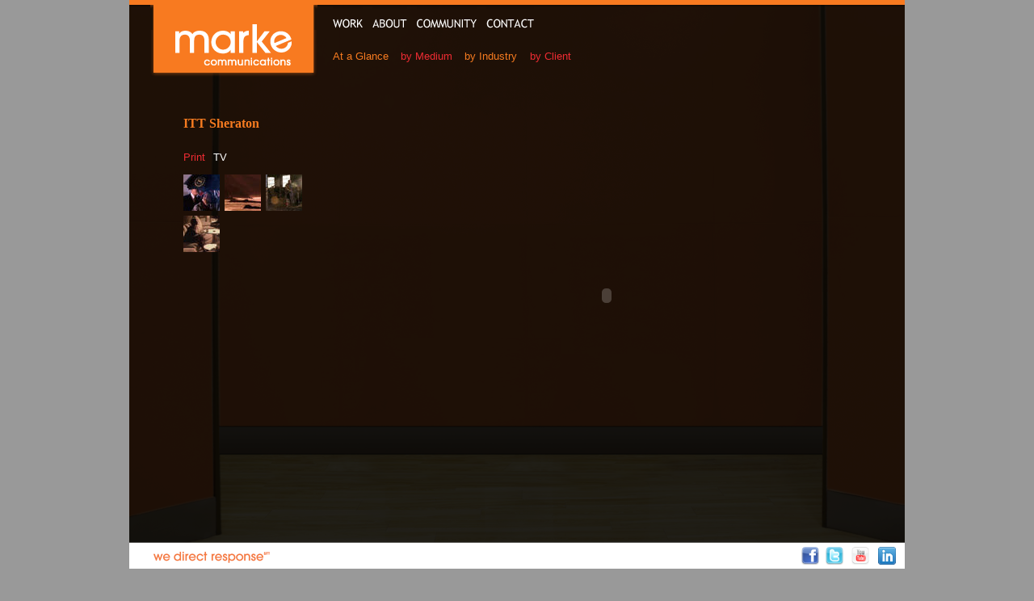

--- FILE ---
content_type: text/html
request_url: https://marke.com/itt-sheraton-tv.html
body_size: 4155
content:
<html>

<head>
<meta http-equiv="Content-Language" content="en-us">
<meta http-equiv="Content-Type" content="text/html; charset=windows-1252">
<title>Marke Communications.&nbsp;&nbsp; |&nbsp;&nbsp; Advertising, Direct Mail, Sales Promotions, 
Creative, Design, Public Relations, Web Services, Branding</title>
<meta name="robots" content="index,noarchive,follow">
<meta name="keywords" content="Advertising, Direct Mail, Sales Promotions, Creative, Design,  Public Relations, Web design, Web development, SEO 1.0, SEO 2.0, Social Networking Optimization, Social Media, Branding.">
<meta name="description" content="Marke Communcations is a full service advertising agency located in New York City.">
<meta name="Publisher" CONTENT="Marke Communications">
<meta http-equiv="Pragma" CONTENT="no-cache">
<link rel=stylesheet href="markeglobal.css" type="text/css">
<script type="text/javascript" src="/js/jquery-1.4.2.min.js"></script>
<script type="text/javascript" src="/js/_jquery.jcarousel.min.js"></script>
<script language="JavaScript" fptype="dynamicanimation">
<!--
function dynAnimation() {}
function clickSwapImg() {}
//-->
</script>
<script language="JavaScript1.2" fptype="dynamicanimation" src="file:///C:/Program%20Files%20(x86)/Microsoft%20Office/OFFICE11/fpclass/animate.js">
</script>

<script type="text/javascript"> 
 
function mycarousel_initCallback(carousel)
{
    // Disable autoscrolling if the user clicks the prev or next button.
    carousel.buttonNext.bind('click', function() {
        carousel.startAuto(0);
    });
 
    carousel.buttonPrev.bind('click', function() {
        carousel.startAuto(0);
    });
 
    // Pause autoscrolling if the user moves with the cursor over the clip.
    carousel.clip.hover(function() {
        carousel.stopAuto();
    }, function() {
        carousel.startAuto();
    });
};
 
jQuery(document).ready(function() {
    jQuery('#mycarousel').jcarousel({
        auto: 2,
        wrap: 'last',
        scroll: 1,
        initCallback: mycarousel_initCallback
    });
});
 
</script>

<script>
function changeimage(towhat,url){
if (document.images){
document.images.targetimage.src=towhat.src
gotolink=url
}
}
function warp(){
window.location=gotolink
}

</script>

<script language="JavaScript1.1">
var myimages=new Array()
var gotolink="#"

function preloadimages(){
for (i=0;i<preloadimages.arguments.length;i++){
myimages[i]=new Image()
myimages[i].src=preloadimages.arguments[i]
}
}


preloadimages("/images/portfolio/raritan-bay-medical-center/outdoor/raritan-bay-medical-center-08.png","/images/portfolio/raritan-bay-medical-center/outdoor/raritan-bay-medical-center-03.png","/images/portfolio/raritan-bay-medical-center/outdoor/raritan-bay-medical-center-04.png","/images/portfolio/raritan-bay-medical-center/outdoor/raritan-bay-medical-center-07.png")</script>


<script type="text/javascript">
function MM_CheckFlashVersion(reqVerStr,msg){
  with(navigator){
    var isIE  = (appVersion.indexOf("MSIE") != -1 && userAgent.indexOf("Opera") == -1);
    var isWin = (appVersion.toLowerCase().indexOf("win") != -1);
    if (!isIE || !isWin){  
      var flashVer = -1;
      if (plugins && plugins.length > 0){
        var desc = plugins["Shockwave Flash"] ? plugins["Shockwave Flash"].description : "";
        desc = plugins["Shockwave Flash 2.0"] ? plugins["Shockwave Flash 2.0"].description : desc;
        if (desc == "") flashVer = -1;
        else{
          var descArr = desc.split(" ");
          var tempArrMajor = descArr[2].split(".");
          var verMajor = tempArrMajor[0];
          var tempArrMinor = (descArr[3] != "") ? descArr[3].split("r") : descArr[4].split("r");
          var verMinor = (tempArrMinor[1] > 0) ? tempArrMinor[1] : 0;
          flashVer =  parseFloat(verMajor + "." + verMinor);
        }
      }
      // WebTV has Flash Player 4 or lower -- too low for video
      else if (userAgent.toLowerCase().indexOf("webtv") != -1) flashVer = 4.0;

      var verArr = reqVerStr.split(",");
      var reqVer = parseFloat(verArr[0] + "." + verArr[2]);
  
      if (flashVer < reqVer){
        if (confirm(msg))
          window.location = "http://www.adobe.com/shockwave/download/download.cgi?P1_Prod_Version=ShockwaveFlash";
      }
    }
  } 
}
</script>
<script src="scripts/AC_RunActiveContent.js" type="text/javascript"></script>

</head>

<body class="body" onload="dynAnimation()" language="Javascript1.2" topmargin="0">

<div align="center">
	<table border="0" width="960" cellspacing="0" cellpadding="0" id="table1">
		<tr>
			<td class="childbody" height="672" valign="top">
			<table border="0" width="960" cellspacing="0" cellpadding="0" id="table3">
				<tr>
					<td>
					<table border="0" width="960" cellspacing="0" cellpadding="0" id="table4">
						<tr>
							<td width="26" background="images/s-top-cellpic.png">
							&nbsp;</td>
							<td width="207">
							<img border="0" src="images/s-top-logo-pic.png" width="207" height="37"></td>
							<td width="19" background="images/s-top-cellpic.png">
							&nbsp;</td>
							<td width="37">
							<a onmouseover="var img=document['fpAnimswapImgFP1'];img.imgRolln=img.src;img.src=img.lowsrc?img.lowsrc:img.getAttribute?img.getAttribute('lowsrc'):img.src;" onmouseout="document['fpAnimswapImgFP1'].src=document['fpAnimswapImgFP1'].imgRolln" title="WORK" href="work.html">
							<img border="0" src="images/b1-off.png" width="37" height="37" id="fpAnimswapImgFP1" name="fpAnimswapImgFP1" dynamicanimation="fpAnimswapImgFP1" lowsrc="images/b1-over.png"></a></td>
							<td background="images/s-top-cellpic.png" width="12">
							&nbsp;</td>
							<td width="43">
							<a onmouseover="var img=document['fpAnimswapImgFP2'];img.imgRolln=img.src;img.src=img.lowsrc?img.lowsrc:img.getAttribute?img.getAttribute('lowsrc'):img.src;" onmouseout="document['fpAnimswapImgFP2'].src=document['fpAnimswapImgFP2'].imgRolln" title="ABOUT" href="about.html">
							<img border="0" src="images/b2-off.png" width="43" height="37" id="fpAnimswapImgFP2" name="fpAnimswapImgFP2" dynamicanimation="fpAnimswapImgFP2" lowsrc="images/b2-over.png"></a></td>
							<td background="images/s-top-cellpic.png" width="12">
							&nbsp;</td>
							<td width="74">
							<a onmouseover="var img=document['fpAnimswapImgFP3'];img.imgRolln=img.src;img.src=img.lowsrc?img.lowsrc:img.getAttribute?img.getAttribute('lowsrc'):img.src;" onmouseout="document['fpAnimswapImgFP3'].src=document['fpAnimswapImgFP3'].imgRolln" title="COMMUNITY" href="community.html">
							<img border="0" src="images/b3-off.png" width="74" height="37" id="fpAnimswapImgFP3" name="fpAnimswapImgFP3" dynamicanimation="fpAnimswapImgFP3" lowsrc="images/b3-over.png"></a></td>
							<td background="images/s-top-cellpic.png" width="12">
							&nbsp;</td>
							<td width="59">
							<a onmouseover="var img=document['fpAnimswapImgFP4'];img.imgRolln=img.src;img.src=img.lowsrc?img.lowsrc:img.getAttribute?img.getAttribute('lowsrc'):img.src;" onmouseout="document['fpAnimswapImgFP4'].src=document['fpAnimswapImgFP4'].imgRolln" title="CONTACT" href="contactus.html">
							<img border="0" src="images/b4-off.png" width="59" height="37" id="fpAnimswapImgFP4" name="fpAnimswapImgFP4" dynamicanimation="fpAnimswapImgFP4" lowsrc="images/b4-over.png"></a></td>
							<td background="images/s-top-cellpic.png">&nbsp;</td>
							<td width="1"><img border="0" src="images/s-top-cellpic.png" width="1" height="37"></td>
						</tr>
					</table>
					</td>
				</tr>
				<tr>
					<td>
					<table border="0" width="960" cellspacing="0" cellpadding="0" id="table5">
						<tr>
							<td width="26"></td>
							<td width="207" valign="top">
							<a title="HOME" href="index.html">
							<img border="0" src="images/index-logo.png" width="207" height="58"></a></td>
							<td>
							<table class="subnav" border="0" width="100%" cellspacing="0" cellpadding="0" id="table13">
								<tr>
									<td width="19">&nbsp;</td>
									<td width="88">
									&nbsp;</td>
									<td width="10">&nbsp;</td>
									<td width="50">
									&nbsp;</td>
									<td width="10">&nbsp;</td>
									<td width="112">
									&nbsp;</td>
									<td width="10">&nbsp;</td>
									<td width="72">
									&nbsp;</td>
									<td width="10">&nbsp;</td>
									<td width="153">&nbsp;</td>
									<td>&nbsp;</td>
									<td width="46">&nbsp;</td>
									<td>&nbsp;</td>
									<td>&nbsp;</td>
								</tr>
							</table>
							<table class="subnav" border="0" width="100%" cellspacing="0" cellpadding="0" id="table14">
								<tr>
									<td width="19">&nbsp;</td>
									<td><table border="0" width="100%" cellspacing="0" cellpadding="0" id="table8">
								<tr>
									<td class="subnav" style="width: 74px" ><span class="orange">
									<a href="work.html">At a Glance</a></span></td>
									<td style="width: 10px">&nbsp;</td>
									<td class="subnav" style="width: 69px"><span class="red">
									<a href="by-medium.html">by Medium</a></span></td>
									<td style="width: 10px">&nbsp;</td>
									<td class="subnav" style="width: 71px"><span class="orange">
									<a href="by-industry.html">by Industry</a></span></td>
									<td style="width: 10px">&nbsp;</td>
									<td class="subnav" style="width: 391px"><span class="red">
									<a href="by-client.html">by Client</a></span></td>
									<td>&nbsp;</td>
								</tr>
							</table>
</td>
								</tr>
							</table>
							<table class="subnav" border="0" width="100%" cellspacing="0" cellpadding="0" id="table11">
								<tr>
									<td>&nbsp;</td>
								</tr>
							</table>
							<table class="subnav" border="0" width="100%" cellspacing="0" cellpadding="0" id="table12">
								<tr>
									<td width="19">&nbsp;</td>
									<td width="80">
									&nbsp;</td>
									<td width="12">&nbsp;</td>
									<td width="53">
									&nbsp;</td>
									<td width="13">&nbsp;</td>
									<td width="139">&nbsp;</td>
									<td width="13">&nbsp;</td>
									<td width="165">&nbsp;</td>
									<td width="12">&nbsp;</td>
									<td width="88">&nbsp;</td>
									<td width="12">&nbsp;</td>
									<td width="112">&nbsp;</td>
									<td>&nbsp;</td>
								</tr>
							</table>							</td>
						</tr>
					</table>
					</td>
				</tr>
			</table>
			<table border="0" width="960" cellspacing="0" cellpadding="0" id="table9">
				<tr>
					<td width="67">&nbsp;</td>
					<td height="58">
					<table border="0" width="853" cellspacing="0" cellpadding="0" id="table15">
						<tr>
							<td>&nbsp;</td>
						</tr>
						<tr>
							<td><h4>ITT Sheraton</h4></td>
						</tr>
						<tr>
							<td>
							<table border="0" width="100%" cellspacing="0" cellpadding="0" id="table19">
								<tr>
									<td class="subnav" width="19"><span class="red">
									<a href="itt-sheraton-print.html">Print</a></span></td>
									<td width="10">&nbsp;</td>
									<td class="subnav" width="19"><span class="red">
									TV</span></td>
									<td class="subnav" style="width: 10px">&nbsp;</td>
									<td class="subnav" width="20">
									&nbsp;</td>
									<td width="10">&nbsp;</td>
									<td class="subnav" width="18">
									<td width="20">&nbsp;</td>
									<td class="subnav">&nbsp;<td>
									<td width="10">&nbsp;</td>
									<td>&nbsp;</td>
									<td width="10">&nbsp;</td>
									<td>&nbsp;</td>
								</tr>
							</table>
							<table border="0" width="200" cellspacing="0" cellpadding="0" id="table20">
								<tr>
									<td height="10"></td>
								</tr>
							</table>
							</td>
						</tr>
						<tr>
							<td>
							<table border="0" width="100%" cellspacing="0" cellpadding="0" id="table17">
								<tr>
									<td width="194" valign="top">
									<table border="0" width="194" cellspacing="0" cellpadding="0" id="table18">
										<tr>
											<td width="45">
											<img border="0" src="images/portfolio/itt-sheraton/tv/itt-sheraton-01-th.png" width="45" height="45"></td>
											<td width="6">&nbsp;</td>
											<td width="45">
											<a href="itt-sheraton-tv-02.html">
											<img border="0" src="images/portfolio/itt-sheraton/tv/itt-sheraton-02-th.png" width="45" height="45"></a></td>
											<td width="6">&nbsp;</td>
											<td width="45">
											<a href="itt-sheraton-tv-03.html">
											<img border="0" src="images/portfolio/itt-sheraton/tv/itt-sheraton-03-th.png" width="45" height="45"></a></td>
											<td>&nbsp;</td>
										</tr>
										<tr>
											<td height="6"></td>
											<td></td>
											<td></td>
											<td></td>
											<td></td>
											<td></td>
										</tr>
										<tr>
											<td>
											<a href="itt-sheraton-tv-04.html">
											<img border="0" src="images/portfolio/itt-sheraton/tv/itt-sheraton-04-th.png" width="45" height="45"></a></td>
											<td>&nbsp;</td>
											<td>&nbsp;</td>
											<td>&nbsp;</td>
											<td>&nbsp;</td>
											<td>&nbsp;</td>
										</tr>
										<tr>
											<td height="6"></td>
											<td></td>
											<td></td>
											<td></td>
											<td></td>
											<td></td>
										</tr>
										<tr>
											<td>&nbsp;</td>
											<td>&nbsp;</td>
											<td>&nbsp;</td>
											<td>&nbsp;</td>
											<td>&nbsp;</td>
											<td>&nbsp;</td>
										</tr>
										<tr>
											<td>&nbsp;</td>
											<td>&nbsp;</td>
											<td>&nbsp;</td>
											<td>&nbsp;</td>
											<td>&nbsp;</td>
											<td>&nbsp;</td>
										</tr>
										<tr>
											<td>&nbsp;</td>
											<td>&nbsp;</td>
											<td>&nbsp;</td>
											<td>&nbsp;</td>
											<td>&nbsp;</td>
											<td>&nbsp;</td>
										</tr>
										<tr>
											<td>&nbsp;</td>
											<td>&nbsp;</td>
											<td>&nbsp;</td>
											<td>&nbsp;</td>
											<td>&nbsp;</td>
											<td>&nbsp;</td>
										</tr>
									</table>
									</td>
									<td>
									<p align="center"><script type="text/javascript">
AC_FL_RunContent( 'codebase','http://download.macromedia.com/pub/shockwave/cabs/flash/swflash.cab#version=8,0,0,0','width','450','height','300','id','FLVPlayer','src','FLVPlayer_Progressive','flashvars','&MM_ComponentVersion=1&skinName=Corona_Skin_3&streamName=/images/portfolio/itt-sheraton/tv/itt-sheraton-01.flv&autoPlay=true&autoRewind=true','quality','high','scale','noscale','name','FLVPlayer','salign','lt','pluginspage','http://www.adobe.com/shockwave/download/download.cgi?P1_Prod_Version=ShockwaveFlash','movie','FLVPlayer_Progressive' ); //end AC code
</script><noscript>
<object classid="clsid:D27CDB6E-AE6D-11cf-96B8-444553540000" codebase="http://download.macromedia.com/pub/shockwave/cabs/flash/swflash.cab#version=8,0,0,0" width="450" height="300" id="FLVPlayer">
  <param name="movie" value="FLVPlayer_Progressive.swf" />
  <param name="wmode" value="transparent" /> 
  <param name="salign" value="lt" />
  <param name="quality" value="high" />
  <param name="scale" value="noscale" />
  <param name="FlashVars" value="&MM_ComponentVersion=1&skinName=Corona_Skin_3&streamName=/images/portfolio/itt-sheraton/tv/itt-sheraton-01.flv&autoPlay=true&autoRewind=true" />
  <embed src="FLVPlayer_Progressive.swf" flashvars="&MM_ComponentVersion=1&skinName=Corona_Skin_3&streamName=/images/portfolio/itt-sheraton/tv/itt-sheraton-01.flv&autoPlay=true&autoRewind=true" quality="high" scale="noscale" width="450" height="300" wmode="transparent" name="FLVPlayer" salign="LT" type="application/x-shockwave-flash" pluginspage="http://www.adobe.com/shockwave/download/download.cgi?P1_Prod_Version=ShockwaveFlash" />
</object></noscript></td>
								</tr>
							</table>
							</td>
						</tr>
						<tr>
							<td>&nbsp;</td>
						</tr>
					</table>
					</td>
				</tr>
				</table>
			</td>
		</tr>
		<tr>
			<td>
			<table border="0" width="960" cellspacing="0" cellpadding="0" id="table2" bgcolor="#FFFFFF">
				<tr>
					<td width="30"></td>
					<td width="169">
					<img border="0" src="images/we-direct-response.png" width="169" height="32"></td>
					<td>&nbsp;</td>
					<td>
					<div align="right">
						<table border="0" width="128" cellspacing="0" cellpadding="0" id="table6">
							<tr>
								<td width="32">
								<a target="_blank" title="marke on facebook" href="http://www.facebook.com/pages/marke-communications/115894701761028">
								<img border="0" src="images/facebook_32x32.png" width="22" height="22"></a></td>
								<td width="10">&nbsp;</td>
								<td width="32">
								<a target="_blank" title="marke on twitter" href="http://twitter.com/onthemarke">
								<img border="0" src="images/twitter_32x32.png" width="22" height="22"></a></td>
								<td width="10">&nbsp;</td>
								<td width="32">
								<a target="_blank" title="marke on youtube" href="http://www.youtube.com/user/markecommunications">
								<img border="0" src="images/youtube_32x32.png" width="22" height="22"></a></td>
								<td width="10">&nbsp;</td>
								<td width="32">
								<a target="_blank" title="marke on linked in" href="http://www.linkedin.com/companies/marke-communications">
								<img border="0" src="images/linkedin_32x32.png" width="22" height="22"></a></td>
								<td width="10">&nbsp;</td>
							</tr>
						</table>
					</div>
					</td>
				</tr>
			</table>
			</td>
		</tr>
	</table>
</div>

<div align="center">
	<table border="0" width="960" cellspacing="0" cellpadding="0" id="table7">
		<tr>
			<td class="footer">Copyright © 2011 marke communications. All rights 
			reserved.&nbsp;&nbsp; •&nbsp;&nbsp; 212.201.0600</td>
		</tr>
	</table>
</div>
<script type="text/javascript">

    __compete_code = '23c589cace9cf262e034befcdef08ac8';

    (function () {

        var s = document.createElement('script'),

            d = document.getElementsByTagName('head')[0] ||

                document.getElementsByTagName('body')[0],

            t = 'https:' == document.location.protocol ? 

                'https://c.compete.com/bootstrap/' : 

                'http://c.compete.com/bootstrap/';

        s.src = t + __compete_code + '/bootstrap.js';

        s.type = 'text/javascript';

        s.async = 'async'; 

        if (d) { d.appendChild(s); }

    }());

</script>


		
<script type="text/javascript">

var gaJsHost = (("https:" == document.location.protocol) ? "https://ssl." : "http://www.");

document.write(unescape("%3Cscript src='" + gaJsHost + "google-analytics.com/ga.js' type='text/javascript'%3E%3C/script%3E"));

</script>

<script type="text/javascript">

try {

var pageTracker = _gat._getTracker("UA-15604769-2");

pageTracker._trackPageview();

} catch(err) {}</script>

</body>

</html>

--- FILE ---
content_type: text/css
request_url: https://marke.com/markeglobal.css
body_size: 824
content:
.dark A:link {color: #ffffff; text-decoration:none}
.dark A:active {color: #ffffff; text-decoration:none}
.dark A:visited {color: #ffffff; text-decoration:none}
.dark A:hover {color:#ffffff; text-decoration:none;background: #333333;}

.home A:link {color: #ffffff; text-decoration:none}
.home A:active {color: #ffffff; text-decoration:none}
.home A:visited {color: #ffffff; text-decoration:none}
.home A:hover {color:#ffffff; text-decoration:none;background: #c45914;}

.red A:link {color: #ef2c33; text-decoration:none}
.red A:active {color: #ef2c33; text-decoration:none}
.red A:visited {color: #ef2c33; text-decoration:none}
.red A:hover {color:#FFFFFF; text-decoration:none;}

.orange A:link {color: #f67b20; text-decoration:none}
.orange A:active {color: #f67b20; text-decoration:none}
.orange A:visited {color: #f67b20; text-decoration:none}
.orange A:hover {color:#FFFFFF; text-decoration:none;}

.clients A:link {color: #c45914; text-decoration:none}
.clients A:active {color: #c45914; text-decoration:none}
.clients A:visited {color: #c45914; text-decoration:none}
.clients A:hover {color:#ffffff; text-decoration:none;background: #c45914}


.body
{
	font-family: Century Gothic, Verdana, Arial, Helvetica;
	background-color: #999999;
	/*background-image: url('images/home-page-bg.png')*/
}

.childbody
{
	font-family: Century Gothic, Verdana, Arial, Helvetica;
	background-color: #999999;
	background-image: url('images/sublevel-bg.png')
}

.main
{
	font-family: Century Gothic, Verdana, Arial, Helvetica;
	background-color: #999999;
	background-image: url('images/home-page-bg.png')
}

.footer
{
	font-family: Trebuchet MS, Century Gothic, myriad pro, Verdana, Arial, Helvetica;
	color: #ffffff;
	/*background-color: #ffffff;*/
	font-size: 12px;
	text-align: center;
	font-weight: normal;
	/*letter-spacing: 2px;*/
	padding: .6cm;
	/*line-height: 50%;*/
	/*width: 960px*/
}

.subnav
{
	font-family: Trebuchet MS, Century Gothic, myriad pro, Verdana, Arial, Helvetica;
	color: #ffffff;
	/*background-color: #ffffff;*/
	font-size: 13px;
	text-align: left;
	font-weight: normal;
	/*letter-spacing: 2px;*/
	/*padding: .6cm;*/
	line-height: 170%;
	/*width: 960px;*/
	border-width: 0;
}

td.content td
{
	font-family: Trebuchet MS, Century Gothic, myriad pro, Verdana, Arial, Helvetica;
	color: #ffffff;
	/*background-color: #ffffff;*/
	font-size: 12px;
	text-align: left;
	font-weight: normal;
	letter-spacing: 1px;
	/*padding: .3cm;*/
	line-height: 175%;
	width: 445px
}

.content
{
	font-family: Trebuchet MS, Century Gothic, myriad pro, Verdana, Arial, Helvetica;
	color: #ffffff;
	/*background-color: #ffffff;*/
	font-size: 12px;
	text-align: left;
	font-weight: normal;
	letter-spacing: 1px;
	/*padding: .3cm;*/
	line-height: 175%;
	width: 445px;
}

.formcopy
{
	font-family: Trebuchet MS, Century Gothic, myriad pro, Verdana, Arial, Helvetica;
	color: #f87a20;
	/*background-color: #ffffff;*/
	font-size: 10px;
	text-align: left;
	font-weight: normal;
	letter-spacing: 1px;
	/*padding: .3cm;*/
	/*line-height: 175%;*/
	/*width: 445px*/
}

.subcat
{
	font-family: Trebuchet MS, Century Gothic, myriad pro, Verdana, Arial, Helvetica;
	color: #ffffff;
	/*background-color: #ffffff;*/
	font-size: 12px;
	text-align: left;
	font-weight: normal;
	letter-spacing: 1px;
	/*padding: .3cm;*/
	line-height: 175%;
	/*width: 445px*/
}

.childnav
{
	font-family: Century Gothic, myriad pro, Verdana, Arial, Helvetica;
	color: #ffffff;
	/*background-color: #ffffff;*/
	font-size: 12px;
	text-align: left;
	font-weight: normal;
	letter-spacing: 1px;
	/*padding: .2cm;
	line-height: 10%;*/
}


.catlist
{
	font-family: Century Gothic, myriad pro, Verdana, Arial, Helvetica;
	color: #ffffff;
	/*background-color: #ffffff;*/
	font-size: 12px;
	text-align: left;
	font-weight: normal;
	letter-spacing: 1px;
	padding: .1cm;
	line-height: 100%;
}

.clientlist
{
	font-family: Century Gothic, myriad pro, Verdana, Arial, Helvetica;
	color: #ffffff;
	/*background-color: #ffffff;*/
	font-size: 12px;
	text-align: center;
	font-weight: normal;
	letter-spacing: 1px;
	padding: .1cm;
	line-height: 175%;
}

.nav
{
	font-family: Trebuchet MS, Century Gothic, myriad pro, Verdana, Arial, Helvetica;
	font-color: #ffffff;
	/*background-color: #ffffff;*/
	font-size: 12px;
	text-align: center;
	font-weight: normal;
	letter-spacing: 1px;
	/*padding: .3cm;
	line-height: 175%;
	width: 671px*/
}

h1
{
	font-family: Trebuchet MS, Century Gothic, myriad pro, Verdana, Arial, Helvetica;
	color: #dc2a2f;
}
h2
{
	font-family: Trebuchet MS, Century Gothic, myriad pro, Verdana, Arial, Helvetica;
	color: #dc2a2f;
}
h3
{
	font-family: Trebuchet MS, Century Gothic, myriad pro, Verdana, Arial, Helvetica;
	color: #f67b20;
}
h4
{
	font-family: Century Gothic;
	color: #f67b20;
	line-height: 20px;
}
h5
{
	font-family: Trebuchet MS, Century Gothic;
	color: #dc2a2f;
}
h6
{
	font-family: Century Gothic;
	color: rgb(51,102,204);
}
.menu
{
	font-family: Century Gothic, Verdana, Arial, Helvetica;
	color: #FFFFFF;
	font-size: 14px;
	text-align: center;
	/*font-weight: bold;*/
	letter-spacing: 1px;
	padding: .1cm;
	line-height: 150%;
}
.textinput
{
border: 1px solid #FFFFFF;
background-color: #FFFFFF;
font-family: Trebuchet MS, Century Gothic;
}